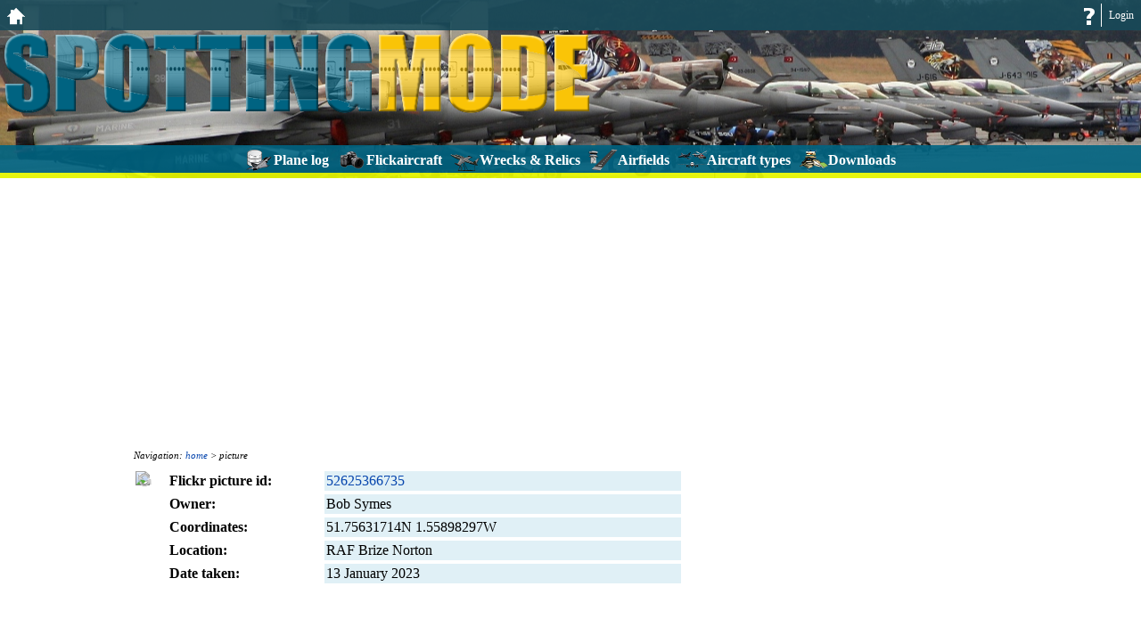

--- FILE ---
content_type: text/html; charset=UTF-8
request_url: https://www.spottingmode.com/flickaircraft/picture/52625366735/
body_size: 2330
content:
<!DOCTYPE HTML><html><head><title>Spottingmode - search aircraft on Flickr</title><meta http-equiv="Content-Type" content="text/html; charset=utf8"><meta name="viewport" content="width=500,maximum-scale=1"><meta name="format-detection" content="telephone=no"><link href="https://www.spottingmode.com/css_flickaircraft_index.php?page=8005&v=130" type="text/css" rel="stylesheet"><script type="text/javascript">var head = document.getElementsByTagName("head")[0];var script = document.createElement("script");script.type = "text/javascript";script.src = "https://www.spottingmode.com/js_flickaircraft_index.php?page=8005&v=141";head.appendChild(script);</script></head><body><div id="header"><a href="https://www.spottingmode.com/" class="sp home"></a><ul id="header_top"><li><a href="https://www.spottingmode.com/login/">Login</a></li><li class="img"><a href="https://www.spottingmode.com/help/" class="sp question"></a></li></ul></ul><img src="https://www.spottingmode.com/icns/logo.png" class="logo large"><img src="https://www.spottingmode.com/icns/logo_medium.png" class="logo medium"><ul id="main_menu"><li><div class="menu_sp f_opad"></div><span>Plane log</span><ul class="sub"><li><a href="https://www.spottingmode.com/opad/">Plane log home</a></li><li><div class="mo">members<br>only</div><a href="https://www.spottingmode.com/opad/insert/">Insert</a></li><li><div class="mo">members<br>only</div><a href="https://www.spottingmode.com/opad/batch_update/">Batch update</a></li><li><div class="mo">members<br>only</div><a href="https://www.spottingmode.com/opad/batch_link/">Batch link</a></li><li><div class="mo">members<br>only</div><a href="https://www.spottingmode.com/opad/batch_delete/">Batch delete</a></li><li><div class="mo">members<br>only</div><a href="https://www.spottingmode.com/opad/select/">Select filter</a></li><li><div class="mo">members<br>only</div><a href="https://www.spottingmode.com/opad/reg_search/">Search registrations</a></li><li><div class="mo">members<br>only</div><a href="https://www.spottingmode.com/opad/settings/">Settings</a></li><li><div class="mo">members<br>only</div><a href="https://www.spottingmode.com/opad/import/upload/">Import</a></li><li><div class="mo">members<br>only</div><a href="https://www.spottingmode.com/opad/export/">Export</a></li></ul><div class="mask"><div class="menu_sp f_opad"></div><span>Plane log</span></div></li><li><div class="menu_sp f_flickaircraft"></div><span>Flickaircraft</span><ul class="sub"><li><a href="https://www.spottingmode.com/flickaircraft/">Flickaircraft home</a></li><li><a href="https://www.spottingmode.com/flickaircraft/search/">Search</a></li><li><div class="mo">members<br>only</div><a href="https://www.spottingmode.com/flickaircraft/pictures/">My pictures</a></li><li><div class="mo">members<br>only</div><a href="https://www.spottingmode.com/flickaircraft/settings/">Settings</a></li></ul><div class="mask"><div class="menu_sp f_flickaircraft"></div><span>Flickaircraft</span></div></li><li><div class="menu_sp f_wro"></div><span>Wrecks & Relics</span><ul class="sub"><li><a href="https://www.spottingmode.com/wro/">Wrecks & Relics home</a></li><li><a href="https://www.spottingmode.com/wro/list/">W&R per country</a></li><li><a href="https://www.spottingmode.com/wro/map/">Global map</a></li><li><a href="https://www.spottingmode.com/wro/add_location/">Add a location</a></li><li><a href="https://www.spottingmode.com/wro/help_needed/">Help needed...</a></li><li><div class="mo">members<br>only</div><a href="https://www.spottingmode.com/wro/view_planes/">Search linked planes</a></li><li><a href="https://www.spottingmode.com/wro/links/">Links</a></li></ul><div class="mask"><div class="menu_sp f_wro"></div><span>Wrecks & Relics</span></div></li><li><div class="menu_sp f_airfields"></div><span>Airfields</span><ul class="sub"><li><a href="https://www.spottingmode.com/airfields/">Airfields home</a></li><li><a href="https://www.spottingmode.com/airfields/list/">Airfields per country</a></li><li><a href="https://www.spottingmode.com/airfields/map/">Global map</a></li></ul><div class="mask"><div class="menu_sp f_airfields"></div><span>Airfields</span></div></li><li><div class="menu_sp f_types"></div><span>Aircraft types</span><ul class="sub"><li><a href="https://www.spottingmode.com/types/">Aircraft types home</a></li><li><a href="https://www.spottingmode.com/opad/fleetlists/">Fleet lists</a></li><li><a href="https://www.spottingmode.com/registers/">Aircraft registers</a></li><li><a href="https://www.spottingmode.com/opad/general_aviation/">General Aviation types</a></li></ul><div class="mask"><div class="menu_sp f_types"></div><span>Aircraft types</span></div></li><li><div class="menu_sp f_publications"></div><span>Downloads</span><ul class="sub"><li><a href="https://www.spottingmode.com/downloads/">Downloads home</a></li><li><a href="https://www.spottingmode.com/serialbooks/">Serial books</a></li><li><a href="https://www.spottingmode.com/-/download_prodlist/">Production run downs</a></li><li><a href="https://www.spottingmode.com/wro/download/">W&R downloads</a></li><li><a href="https://www.spottingmode.com/user/collections/">User collections</a></li></ul><div class="mask"><div class="menu_sp f_publications"></div><span>Downloads</span></div></li></ul></div><div id="main"><div id="middle_column"><div id="ad_top" class="g_ad"></div><div class="breadcrumb">Navigation: <a href="https://www.spottingmode.com/flickaircraft/">home</a> &gt; picture</div><div class="photo"><a href="https://www.flickr.com/photos/91936841@N08/52625366735" target="_blank"><div class="sp reload tooltip" data-tooltip="Click to reload picture if not visible" data-pictureid="52625366735"></div><img src="https://farm66.staticflickr.com/65535/52625366735_7594d9ebbd_n.jpg"></a></div><div id="info_container"><dl id="pic_info" class="standard"><dt>Flickr picture id:</dt><dd><a href="https://www.flickr.com/photos/91936841@N08/52625366735">52625366735</a></dd><dt>Owner:</dt><dd>Bob Symes</dd><dt>Coordinates:</dt><dd>51.75631714N 1.55898297W</dd><dt>Location:</dt><dd>RAF Brize Norton</dd><dt>Date taken:</dt><dd id="date_taken">13 January 2023</dd></dl><div class="clear_div"></div><div id="pic_pagination2"></div></div><div class="clear_div"></div><h2>Planes linked to this picture</h2><dl class="standard plane_info"><dt>Registration:</dt><dd><a href="https://www.spottingmode.com/flickaircraft/search/?q=%7B%22W%22%3A%5B%7B%22D%22%3A%22AA%22%2C%22P%22%3A0%2C%22V%22%3A%22ZM414%22%7D%5D%7D">ZM414</a> / <a href="https://www.spottingmode.com/flickaircraft/search/?q=%7B%22W%22%3A%5B%7B%22D%22%3A%22AB%22%2C%22P%22%3A0%2C%22V%22%3A%22414%22%7D%5D%7D">414</a>&nbsp;</dd><dt>Construction number:</dt><dd><a href="https://www.spottingmode.com/flickaircraft/search/?q=%7B%22W%22%3A%5B%7B%22D%22%3A%22AI%22%2C%22P%22%3A0%2C%22V%22%3A%22Airbus+A400+Atlas%22%7D%2C%7B%22D%22%3A%22AC%22%2C%22P%22%3A0%2C%22V%22%3A%22047%22%7D%5D%7D">047</a>&nbsp;</dd><dt>Plane type:</dt><dd><a href="https://www.spottingmode.com/flickaircraft/search/?q=%7B%22W%22%3A%5B%7B%22D%22%3A%22AH%22%2C%22P%22%3A0%2C%22V%22%3A%22Atlas+C1%22%7D%5D%7D">Atlas C1</a>&nbsp;</dd><dt>Main type:</dt><dd><a href="https://www.spottingmode.com/flickaircraft/search/?q=%7B%22W%22%3A%5B%7B%22D%22%3A%22AI%22%2C%22P%22%3A0%2C%22V%22%3A%22Airbus+A400+Atlas%22%7D%5D%7D">Airbus A400 Atlas</a>&nbsp;</dd><dt>Unit/operator:</dt><dd><a href="https://www.spottingmode.com/flickaircraft/search/?q=%7B%22W%22%3A%5B%7B%22D%22%3A%22AE%22%2C%22P%22%3A0%2C%22V%22%3A%22RAF%22%7D%5D%7D">RAF</a>&nbsp;</dd><dt>Country:</dt><dd><a href="https://www.spottingmode.com/flickaircraft/search/?q=%7B%22W%22%3A%5B%7B%22D%22%3A%22AK%22%2C%22P%22%3A0%2C%22V%22%3A%22United+Kingdom%22%7D%5D%7D">United Kingdom</a> / <a href="https://www.spottingmode.com/flickaircraft/search/?q=%7B%22W%22%3A%5B%7B%22D%22%3A%22AK%22%2C%22P%22%3A0%2C%22V%22%3A%22United+Kingdom%22%7D%2C%7B%22D%22%3A%22AL%22%2C%22P%22%3A0%2C%22V%22%3A%22Air+Force%22%7D%5D%7D">Air Force</a>&nbsp;</dd><dt>Status:</dt><dd><a href="https://www.spottingmode.com/flickaircraft/search/?q=%7B%22W%22%3A%5B%7B%22D%22%3A%22AG%22%2C%22P%22%3A0%2C%22V%22%3A%22Operational%22%7D%5D%7D">Operational</a>&nbsp;</dd></dl><div class="clear_div"></div><div id="ad_btm" class="g_ad"></div><div id="fb_container"><div class="fb-like-box" data-href="http://www.facebook.com/spottingmode" data-colorscheme="light" data-show-faces="false" data-stream="false" data-header="true" data-show-border="true"></div></div></div></div><div id="footer"><img src="https://www.spottingmode.com/index_pv.php?p=8005&i=52625366735&l=EN"><ul>
        <li>copyright 2013-2026 - all rights reserved</li>
        <li><a href="https://www.spottingmode.com/sitemap/">sitemap</a></li>
        <li><a href="https://www.spottingmode.com/terms/">terms and conditions</a></li>
        <li><a href="https://www.spottingmode.com/contact/">contact</a></li>
        <li><a href="https://www.spottingmode.com/company/">company profile</a></li>
        <li><a href="https://www.spottingmode.com/cookies/">cookie policy</a></li>
        <li><a href="https://www.spottingmode.com/apps/">mobile apps</a></li>
        <li><a href="https://www.spottingmode.com/api/overview/">developers</a></li>
      </ul>
      <br>
      <ul id="f_ep">
        <li class="menu_sp f_opad"><a href="https://www.spottingmode.com/opad/"></a></li>
        <li class="menu_sp f_flickaircraft"><a href="https://www.spottingmode.com/flickaircraft/"></a></li>
        <li class="menu_sp f_wro"><a href="https://www.spottingmode.com/wro/"></a></li>
        <li class="menu_sp f_airfields"><a href="https://www.spottingmode.com/airfields/"></a></li>
        <li class="menu_sp f_types"><a href="https://www.spottingmode.com/types/"></a></li>
        <li class="menu_sp f_publications"><a href="https://www.spottingmode.com/downloads/"></a></li>
      </ul><div id="fb_scr"></div></div><div class="hidden"><div id="mask"></div><div id="message_box" class="message_window"><span class="title"></span><div class="text_box"><span class="message"></span><div class="buttons"><input id="message_ok" type="submit" class="ok" value="OK"></div><div class="modal_footer"></div></div></div><div id="error" class="message_window"><span class="title">Error</span><div class="text_box"><span class="message"></span><div class="buttons"><input id="error_ok" type="submit" class="ok" value="OK"></div><div class="modal_footer"></div></div></div><div id="dialog_box" class="message_window"><span class="title"></span><div class="text_box"><span class="message"></span><div class="buttons"><input id="dialog_yes" type="submit" class="ok" value="Yes"><input id="dialog_no" type="submit" class="cancel" value="No"></div><div class="modal_footer"></div></div></div><div id="info_box" class="message_window"><span class="title"></span><div class="text_box"><span class="message"></span><div class="modal_footer"></div></div></div></div></body></html>

--- FILE ---
content_type: text/html; charset=utf-8
request_url: https://www.google.com/recaptcha/api2/aframe
body_size: 266
content:
<!DOCTYPE HTML><html><head><meta http-equiv="content-type" content="text/html; charset=UTF-8"></head><body><script nonce="E6SDVKtilwSCiHuq3t2tnQ">/** Anti-fraud and anti-abuse applications only. See google.com/recaptcha */ try{var clients={'sodar':'https://pagead2.googlesyndication.com/pagead/sodar?'};window.addEventListener("message",function(a){try{if(a.source===window.parent){var b=JSON.parse(a.data);var c=clients[b['id']];if(c){var d=document.createElement('img');d.src=c+b['params']+'&rc='+(localStorage.getItem("rc::a")?sessionStorage.getItem("rc::b"):"");window.document.body.appendChild(d);sessionStorage.setItem("rc::e",parseInt(sessionStorage.getItem("rc::e")||0)+1);localStorage.setItem("rc::h",'1769599312006');}}}catch(b){}});window.parent.postMessage("_grecaptcha_ready", "*");}catch(b){}</script></body></html>

--- FILE ---
content_type: text/css
request_url: https://www.spottingmode.com/css_flickaircraft_index.php?page=8005&v=130
body_size: 12937
content:
*, *:before, *:after {
  box-sizing: border-box;
}html,body{
  margin: 0;
  padding: 0;
  font-family: verdana;
  font-size: 16px;
}

/* -- general styles -- */
h1{
  font-size: 24px;
  font-weight: bold;
  color: RGB(0,100,130);
  border-bottom: 2px solid RGB(24,74,89);
  margin-top: 35px;
}
h2{
  font-size: 20px;
  font-weight: bold;
  color: RGB(0,100,130);
  margin-top: 30px;
}
h3{
  font-size: 18px;
  font-weight: normal;
  color: RGB(0,100,130);
  font-style: italic;
  margin-top: 20px;
}

p, .p_el{
  margin-left: 20px;
  margin-right: 20px;
  line-height: 22px;
}

a{
  text-decoration: none; 
  color: RGB(6,69,173);
}
a:hover, a:active{
  text-decoration: underline;
  color: RGB(6,69,173);
}
.clear_div{
  clear: both;
}

.lbg{
  background-color: RGBA(103,182,207,0.2);
  box-shadow: 1px 1px 2px 2px RGBA(0,0,0,0.2);
}
.lbg_h:hover{
  background-color: RGBA(103,182,207,0.2);
  box-shadow: 1px 1px 2px 2px RGBA(0,0,0,0.2);
}
.lbd{
  border: 1px solid RGBA(103,182,207,0.2);
}

.warning{
  background: RGBA(240,100,50,0.8);
  color: RGB(255,255,255);
  text-align: center;
  padding: 5px;
  box-shadow: 1px 1px 2px 1px RGB(150,150,150);
}
.error{
  background: RGBA(255,0,0,0.8);
  color: RGB(255,255,255);
  text-align: center;
  padding: 5px;
  box-shadow: 1px 1px 2px 1px RGB(150,150,150);
}
.footnote{
  font-style: italic;
  font-size: 10px;
  line-height: 15px;
  margin-top: 20px;
}
.attention{
  padding: 10px;
  background: -webkit-linear-gradient(center top, RGB(54,142,168), RGB(24,74,89)); 
  background:    -moz-linear-gradient(center top , RGB(54,142,168), RGB(24,74,89)); 
  background:      -o-linear-gradient(center top , RGB(54,142,168), RGB(24,74,89)); 
  background:         linear-gradient(to bottom, RGB(54,142,168), RGB(24,74,89));
  background: -webkit-gradient(linear, center top, center bottom, from(RGB(54,142,168)), to(RGB(24,74,89)));
  background-color: RGB(24,74,89);
  border: 1px solid RGB(0,100,130);
  box-shadow: 1px 1px 2px RGB(51,51,51);
  border-radius: 6px;
  color: RGB(255,255,255);
  margin: 10px 0;
}
.attention h3{
  margin-top: 2px;
  font-size: 18px;
  color: RGB(220,220,220);
}
.attention span{
  font-weight: bold;
  font-size: 13px;
  color: RGB(238,255,0);
}
.bold{
  font-weight: bold;
}

a.action, input[type=submit].action{
  padding-left: 24px;
  margin-left: 20px;
  font-style: italic;
}

.error a, .warning a{
  color: RGB(255,255,255);
  font-weight: bold;
}

/* general styles size adjustments */
@media (max-width: 800px){
  body{
    font-size: 15px;
  }
  h1{
    font-size: 22px;
  }
  h2{
    font-size: 19px;
  }
  h3{
    font-size: 17px;
  }
  p, .p_el{    
    margin-left: 15px;
    margin-right: 15px;
    line-height: 18px;
  }
}
@media (max-width: 600px){
  body{
    font-size: 14px;
  }
  h1{
    font-size: 20px;
  }
  h2{
    font-size: 18px;
  }
  h3{
    font-size: 16px;
  }
  p, .p_el{    
    margin-left: 10px;
    margin-right: 10px;
    line-height: 16px;
  }
}

/* menu sprites */
.menu_sp{
  background-image: url("https://www.spottingmode.com/icns/ep_footer_sprites.png");
}
li.f_opad{background-position: 0 0;}
li.f_opad:hover, div.menu_sp.f_opad{background-position: 0 -30px;}
li.f_wro{background-position: -40px 0;}
li.f_wro:hover, div.menu_sp.f_wro{background-position: -40px -30px;}
li.f_types{background-position: -80px 0;}
li.f_types:hover, div.menu_sp.f_types{background-position: -80px -30px;}
li.f_country{background-position: -120px 0;}
li.f_country:hover, div.menu_sp.f_country{background-position: -120px -30px;}
li.f_map{background-position: -160px 0;}
li.f_map:hover, div.menu_sp.f_map{background-position: -160px -30px;}
li.f_flickaircraft{background-position: -200px 0;}
li.f_flickaircraft:hover, div.menu_sp.f_flickaircraft{background-position: -200px -30px;}
li.f_publications{background-position: -240px 0;}
li.f_publications:hover, div.menu_sp.f_publications{background-position: -240px -30px;}
li.f_airfields{background-position: -280px 0;}
li.f_airfields:hover, div.menu_sp.f_airfields{background-position: -280px -30px;}

/* -- header -- */
#header{
  margin: 0px;
  background-image: url("https://www.spottingmode.com/icns/bg_header02.jpg");
  background-position: left;
  height: 200px;
  border-bottom: 6px solid RGBA(238,255,0,0.9);
  position: relative;
}
#header a.sp.home{
  float: left;
  display: inline-block;
  margin: 8px 8px 0 8px;
}
#header .logo.medium{
  display: none;
}

/* header top bar */
#header_top{
  background: RGBA(24,74,89,0.9);
  color: RGB(255,255,255);
  margin: 0px;
  list-style: none;
  height: 34px;
  font-size: 12px;
  line-height: 26px;
  padding: 4px 0;
}
#header_top li{
  float: right;
  padding: 0 8px;
  border-left: 1px solid RGB(255,255,255);
}
#header_top li.img{
  height: 20px;
  margin-top: 4px;
  border: none;
  padding: 0 4px 0 0;
}
#header_top li a{
  color: RGB(255,255,255);
}
#header_top li a.sp{
  display: inline-block;
  text-align: center;
}
#header_top li span{
  font-weight: bold;
}
#header_top li a.bell_h{
  position: relative;
}
#header_top li a.bell_h span{
  font-size: 10px;
  background-color: RGB(255,0,0);
  color: RGB(255,255,255);
  border-radius: 7px;
  position: absolute;
  right: 0px;
  top: -6px;
  width: 14px;
  height: 14px;
  display: block;
  padding: 0px;
  line-height: 12px;
  text-align: center;
}

/* header main menu */
#main_menu{
  position: absolute;
  bottom: 0px;
  left: 0px;
  height: auto;
  width: 100%;
  background: RGBA(0,100,130,0.9);
  margin: 0;
  list-style: none;
  font-size: 16px;
  padding: 2px 0;
  color: RGB(255,255,255);
  font-weight: bold;
  text-align: center;
}
#main_menu li{
  display: inline-block;
  vertical-align:top;
  margin-right: 1px;
  padding: 2px 4px 0 4px;
  position: relative;
  cursor: default;
}
#main_menu div.menu_sp{
  width: 33px;
  height: 25px;
  float: left;
}
#main_menu li span{
  line-height: 25px;
}
#main_menu ul.sub{
  margin-left: -4px;
  z-index: 2;
  padding: 0px;
  position: absolute; 
  display: none;
}
#main_menu ul.sub.edge{
  right: -2px;
}
#main_menu ul.sub li{
  background: RGB(255,255,255);
  text-align: left;
  padding: 2px 0 2px 0;
  font-weight: normal;
  width: 100%;
  font-size: 14px;
  line-height: 19px;
  position: relative; 
  height: auto;
}
#main_menu ul.sub li a{
  color: RGB(0,0,0);
  display: block;
  padding: 0 4px;
}
#main_menu ul.sub li div.mo{ 
  float: right;
  color: RGB(255,0,0);
  font-size: 10px;
  line-height: 10px;
  text-align: center;
  height: 20px;
  margin-top: -1px;
}
#main_menu ul.sub li:hover div.mo{
  color: RGB(238,255,0);
}
#main_menu li:hover, #main_menu li.hover{
  padding: 0 2px;
  border-top: 2px solid RGB(24,74,89);
  border-left: 2px solid RGB(24,74,89);
  border-right: 2px solid RGB(24,74,89);
  color: RGB(0,100,130);
  background: RGB(255,255,255);
}
#main_menu li:hover ul.sub, #main_menu li.hover ul.sub{
  border: 2px solid RGB(24,74,89);
  width: 200px;
  display: block;
  z-index: 2;
}
#main_menu li:hover ul.sub li, #main_menu li.hover ul.sub li{
  border: none;
}
#main_menu li:hover ul.sub li:hover, #main_menu li.hover ul.sub.li:active{  
  background: RGB(0,100,130);
}
#main_menu li:hover ul.sub li:hover a, #main_menu li.hover ul.sub li:active a{
  color: RGB(255,255,255);
}
#main_menu li:hover ul.sub li:hover a:hover, #main_menu li.hover ul.sub li a:active{
  text-decoration: none;
}

.mask{
  display: none;
  background: RGB(255,255,255);
  z-index: 4;
  position: absolute;
  top: 0;
  padding: 0 2px 2px 2px;
  margin-left: -2px;
}
#main_menu li:hover .mask, #main_menu li.hover .mask{
  display: block;
}

/* header size adjustments */
@media (max-width: 900px){
  #header .logo.large{
    display: none;
  }
  #header .logo.medium{
    display: block;
  }
}
@media (max-width: 600px){
  #header{
    height: auto;
    background-image: none;
    height: 66px;
  } 
  #main_menu li span{
    display: none;
  }
  #main_menu li{
    margin-right: 2px;
  }
  #main_menu ul.sub{
    top: 100%;
  }
  #header a.sp.home{
    background-image: URL("https://www.spottingmode.com/icns/logo_small.png");
    background-position: 0 0;
    height: 25px;
    width: 133px;
  }
  #header .logo.medium{
    display: none;
  }
}

/* -- body -- */
#middle_column{
  padding: 10px;
  min-height: 250px;
}

@media (max-width: 800px){
  #middle_column{
    padding: 7px;
  }
}
@media (max-width: 600px){
  #middle_column{
    padding: 4px;
  }
}

/* -- footer -- */
#footer{
  clear: both;
  background: RGB(0,100,130);
  margin: 15px 0 0 0;
  color: RGB(255,255,255);
  font-size: 11px;
  padding: 10px;
}
#footer ul{
  list-style: none;
  margin: 0;
  text-align: center;
  padding: 0;
}
#footer li{
  display: inline-block;
  margin: 0;
  padding: 0 10px;
  line-height: 19px;
  border-left: 1px solid RGB(255,255,255);
}
#footer li:first-child{
  border: none;
}
#footer a{
  color: RGB(255,255,255);
}

/* footer entry point icons */
ul#f_ep li{
  width: 33px;
  height: 25px;
  margin: 3px;
  padding: 0px;
  border: none;  
}
ul#f_ep li a{
  display: inline-block;
  width: 100%;
  height: 25px;
  border: none;
}

/* -- standard elements ----------------------------------------------------- */
/* breadcrumbs */
div.breadcrumb{
  width: 100%;
  font-style: italic;
  font-size: 11px;
  margin-bottom: 10px;
}

/* pagination */
.pagination{
  line-height: 20px;
  font-size: 14px;
  text-align: center;
  margin: 0 auto 7px auto;
}
.pagination span, .pagination a{
  display: inline-block;
  padding: 4px 5px;
  margin: 0 1px;
}
.pagination span.curr{
  font-weight: bold;
}
.pagination a{
  background-color: RGBA(103,182,207,0.2);
}
.pagination a:hover, .alphabet a:hover{
  background-color: RGB(0,100,130);
  color: RGB(238,255,0);
  text-decoration: none;
}

a.action, input[type=submit].action{
  padding-left: 24px;
  margin-left: 20px;
  font-style: italic;
}

/* alphabet navigation */
.alphabet{
  list-style: none;
  padding: 0;
}
.alphabet li{
  display: inline-block;
  border-right: 1px solid RGB(0,100,130);
  padding: 3px 0;
}
.alphabet li:last-of-type{
  border-right: none;
}
.alphabet li span.current{
  font-weight: bold;
}
.alphabet li a, .alphabet li span.current{
  padding: 3px 9px;
}

/* disclaimer elements */
div.disclaimer{
  clear: both;
  margin-top: 25px;
  color: RGB(100,100,100);
  border-top: 1px solid RGB(110,110,110);
  font-size: 10px;
}
div.disclaimer form{
  display: none;
}

/* ad units */
#ad_top{
  margin-bottom: 15px;
}
#ad_btm{
  margin-top: 15px;
  clear: both;
}
.adsbygoogle{
  margin: 0 auto;
  text-align: center;
}
#fb_container{
  margin-top: 15px;
  text-align: center;
}

/* general styles size adjustments */
@media (max-width: 1000px){
  .g_ad{
    width: 800px;
    margin: 0 auto;
  }
}
@media (max-width: 800px){
  a.action, input[type=submit].action{    
    margin-left: 15px;
  }
  .g_ad{
    width: 700px;
  } 
  .alphabet li a, .alphabet li span.current{
    padding: 3px 7px;
  }
}
@media (max-width: 700px){
  .g_ad{
    width: 600px;
  }  
  .alphabet li a, .alphabet li span.current{
    padding: 3px 6px;
  }
}
@media (max-width: 600px){
  a.action, input[type=submit].action{    
    margin-left: 10px;
  }
  .g_ad{
    width: 500px;
  } 
}
@media (max-width: 630px){
  .alphabet{
    font-size: 12px;
  }
}
@media (max-width: 550px){ 
  .alphabet li{
    padding: 2px 0;
  }
  .alphabet li a, .alphabet li span.current{
    padding: 2px 5px;
  }  
}
@media (max-width: 500px){ 
  .alphabet li a, .alphabet li span.current{
    padding: 2px 4px;
  }  
}

/* -- itempicker - only simple adjustments from standard -------------------- */
#itempicker_list{
  box-sizing: content-box;
  font-size: 12px;
}
ul#itempicker_list li.list_item span{
  font-size: 12px;
}
ul#itempicker_list li.list_item.highlight{
  background-color: highlight;
  color: highlighttext;
}



/* -- home page only -------------------------------------------------------- */
/* should this be for all, or only home page? */
#middle_column{
  margin: 0 auto;
}


/* -- map corrections ------------------------------------------------------- */
div#map div.gm-style-mtc label, div#airport_map div.gm-style-mtc label{
  width: auto;
  float: none;
  padding: 0;
  min-height: 0;
}

/* -- itemstatus background color ------------------------------------------- */
.item_status_0 td{
  background-color: RGB(100,255,100); 
}
.item_status_20 td, .item_status_30 td{
  background-color: RGB(255,100,100);
}

/* -- misc items ------------------------------------------------------------ */
.right_end{
  float: right;
}
.publish_date{
  font-size: 10px;
}/* sprite image, applicable for all */
.sp{
  background-image: URL("https://www.spottingmode.com/icns/sprites.png");
  /*background-image: URL(sprites.png);*/
  background-repeat: no-repeat;
}

/* individual icons */
.sp.a4{background-position: 0px 0px; width: 150px; height: 78px;}
.sp.a5{background-position: 0px -80px; width: 150px; height: 78px;}
.sp.airplane{background-position: -510px -730px; width: 10px; height: 20px;}
.sp.airplane2{background-position: -510px -678px; width: 13px; height: 22px;}
.sp.airport_pin1_c{background-position: 0px -182px; width: 25px; height: 39px;}
.sp.airport_pin1_m{background-position: -25px -182px; width: 25px; height: 39px;}
.sp.airport_pin1_b{background-position: -50px -182px; width: 25px; height: 39px;}
.sp.airport_pin1_f{background-position: -75px -182px; width: 25px; height: 39px;}
.sp.airport_pin2_c{background-position: 0px -221px; width: 25px; height: 39px;}
.sp.airport_pin2_m{background-position: -25px -221px; width: 25px; height: 39px;}
.sp.airport_pin2_b{background-position: -50px -221px; width: 25px; height: 39px;}
.sp.airport_pin2_f{background-position: -75px -221px; width: 25px; height: 39px;}
.sp.airport_pin3_c{background-position: 0px -260px; width: 25px; height: 39px;}
.sp.airport_pin3_m{background-position: -25px -260px; width: 25px; height: 39px;}
.sp.airport_pin3_b{background-position: -50px -260px; width: 25px; height: 39px;}
.sp.airport_pin3_f{background-position: -75px -260px; width: 25px; height: 39px;}
.sp.airport_pin4_c{background-position: 0px -299px; width: 25px; height: 39px;}
.sp.airport_pin4_m{background-position: -25px -299px; width: 25px; height: 39px;}
.sp.airport_pin4_b{background-position: -50px -299px; width: 25px; height: 39px;}
.sp.airport_pin4_f{background-position: -75px -299px; width: 25px; height: 39px;}
.sp.airport_pin5_c{background-position: 0px -338px; width: 25px; height: 39px;}
.sp.airport_pin5_m{background-position: -25px -338px; width: 25px; height: 39px;}
.sp.airport_pin5_b{background-position: -50px -338px; width: 25px; height: 39px;}
.sp.airport_pin5_f{background-position: -75px -338px; width: 25px; height: 39px;}
.sp.airport_type1{background-position: 0px -765px; width: 32px; height: 32px;}
.sp.airport_type2{background-position: -42px -765px; width: 32px; height: 32px;}
.sp.airport_type3{background-position: -84px -765px; width: 32px; height: 32px;}
.sp.airport_type4{background-position: -126px -765px; width: 32px; height: 32px;}
.sp.airport_type5{background-position: -168px -765px; width: 32px; height: 32px;}
.sp.airport_type0_s{background-position: 0px -817px; width: 16px; height: 16px;} /* fully transparent */
.sp.airport_type1_s{background-position: -26px -817px; width: 16px; height: 16px;}
.sp.airport_type2_s{background-position: -52px -817px; width: 16px; height: 16px;}
.sp.airport_type3_s{background-position: -78px -817px; width: 16px; height: 16px;}
.sp.airport_type4_s{background-position: -104px -817px; width: 16px; height: 16px;}
.sp.airport_type5_s{background-position: -130px -817px; width: 16px; height: 16px;}
.sp.blue_arrow{background-position: 0px -425px; width: 40px; height: 40px;}
.sp.blue_pin{background-position: 0px -465px; width: 24px; height: 24px;}
.sp.green_pin{background-position: -24px -465px; width: 24px; height: 24px;}
.sp.red_pin{background-position: -48px -465px; width: 24px; height: 24px;}
.sp.camera{background-position: 0px -489px; width: 20px; height: 20px;}
.sp.comment{background-position: -20px -489px; width: 20px; height: 20px;}
.sp.binocular{background-position: -50px -493px; width: 16px; height: 16px;}
.sp.camera_s{background-position: -70px -493px; width: 16px; height: 16px;}
.sp.tails{background-position: -90px -493px; width: 20px; height: 16px;}

.sp.binocular_g{background-position: -110px -493px; width: 16px; height: 16px;}
.sp.camera_s_g{background-position: -130px -493px; width: 16px; height: 16px;}
.sp.tails_g{background-position: -150px -493px; width: 20px; height: 16px;}

.sp.settings{background-position: 0px -530px; width: 20px; height: 20px;}
.sp.question{background-position: -30px -530px; width: 20px; height: 20px;}
.sp.home{background-position: -60px -530px; width: 20px; height: 20px;}
.sp.bell{background-position: -100px -530px; width: 28px; height: 20px;}
.sp.bell_h{background-position: -150px -530px; width: 28px; height: 20px;}
.sp.check_green, .sp.select{background-position: 0px -593px; width: 16px; height: 16px;}
.sp.cross_b{background-position: -80px -920px;; width: 16px; height: 16px;}
.sp.delete_n{background-position: -32px -593px; width: 16px; height: 16px;}
.sp.help{background-position: -80px -593px; width: 16px; height: 16px;}
.sp.csv{background-position: 0px -850px; width: 64px; height: 64px;}
.sp.csv_exp{background-position: -64px -850px; width: 64px; height: 64px;}
.sp.pdf{background-position: -128px -850px; width: 64px; height: 64px;}
.sp.dot_empty{background-position: 0px -623px; width: 14px; height: 14px;}
.sp.dot_half{background-position: -14px -623px; width: 14px; height: 14px;}
.sp.dot_filled{background-position: -28px -623px; width: 14px; height: 14px;}
.sp.event1{background-position: 0px -637px; width: 30px; height: 30px;}
.sp.event1_w{background-position: 0px -667px; width: 30px; height: 30px;}
.sp.event1_s{background-position: 0px -697px; width: 16px; height: 16px;}
.sp.event2{background-position: -30px -637px; width: 30px; height: 30px;}
.sp.event2_s{background-position: -16px -697px; width: 16px; height: 16px;}
.sp.event3{background-position: -60px -637px; width: 30px; height: 30px;}
.sp.event3_s{background-position: -32px -697px; width: 16px; height: 16px;}
.sp.event4{background-position: -90px -637px; width: 30px; height: 30px;}
.sp.event4_s{background-position: -48px -697px; width: 16px; height: 16px;}
.sp.event5{background-position: -120px -637px; width: 30px; height: 30px;}
.sp.event5_s{background-position: -64px -697px; width: 16px; height: 16px;}
.sp.event6{background-position: -150px -637px; width: 30px; height: 30px;}
.sp.event6_s{background-position: -80px -697px; width: 16px; height: 16px;}
.sp.event7{background-position: 0px -667px; width: 30px; height: 30px;}
.sp.event7_s{background-position: -96px -697px; width: 16px; height: 16px;}
.sp.event8{background-position: -30px -667px; width: 30px; height: 30px;}
.sp.event8_s{background-position: -112px -697px; width: 16px; height: 16px;}
.sp.event9{background-position: -60px -667px; width: 30px; height: 30px;}
.sp.event9_s{background-position: -128px -697px; width: 16px; height: 16px;}
.sp.event10{background-position: -90px -667px; width: 30px; height: 30px;}
.sp.event10_s{background-position: -144px -697px; width: 16px; height: 16px;}
.sp.event11{background-position: -120px -667px; width: 30px; height: 30px;}
.sp.event11_s{background-position: -160px -697px; width: 16px; height: 16px;}
.sp.hotel{background-position: 0px -713px; width: 24px; height: 24px;}
.sp.hotel_b{background-position: -24px -713px; width: 24px; height: 24px;}
.sp.hotel_e{background-position: -48px -713px; width: 24px; height: 24px;}
.sp.plus{background-position: 0px -737px; width: 13px; height: 22px;}
.sp.cross_thin{background-position: -216px -530px; width: 16px; height: 15px;}
.sp.translate_show{background-position: -660px -915px; width: 20px; height: 20px;}
.sp.translate_hide{background-position: -680px -915px; width: 20px; height: 20px;}

/* icons with hover effect */
.sp.check{background-position: 0px -920px; width: 16px; height: 16px;}
.sp.check:hover, .sp.check_h{background-position: -20px -920px; width: 16px; height: 16px;}
.sp.cross{background-position: -40px -920px; width: 16px; height: 16px;}
.sp.cross:hover, .sp.cross_h{background-position: -60px -920px; width: 16px; height: 16px;}
.sp.cross_black{background-position: -40px -920px; width: 16px; height: 16px;}
.sp.cross_black:hover, .sp.cross_h{background-position: -80px -920px; width: 16px; height: 16px;}
.sp.delete{background-position: -100px -920px; width: 16px; height: 16px;}
.sp.delete:hover, .sp.delete_h{background-position: -120px -920px; width: 16px; height: 16px;}
.sp.delete_small{background-position: -103px -920px; width: 10px; height: 16px;}
.sp.delete_small:hover, .sp.delete_h{background-position: -123px -920px; width: 10px; height: 16px;}
.sp.edit{background-position: -140px -920px; width: 16px; height: 16px;}
.sp.edit:hover, .sp.edit_h{background-position: -160px -920px; width: 16px; height: 16px;}
.sp.external_link{background-position: -180px -920px; width: 16px; height: 16px;}
.sp.external_link:hover, .sp.external_link_h{background-position: -200px -920px; width: 16px; height: 16px;}
.sp.info{background-position: -260px -920px; width: 16px; height: 16px;}
.sp.info:hover, .sp.info_h{background-position: -280px -920px; width: 16px; height: 16px;}
.sp.link{background-position: -300px -920px; width: 16px; height: 16px;}
.sp.link:hover, .sp.link_h{background-position: -320px -920px; width: 16px; height: 16px;}
.sp.maximize{background-position: -340px -920px; width: 16px; height: 16px;}
.sp.maximize:hover, .sp.maximize_h{background-position: -360px -920px; width: 16px; height: 16px;}
.sp.minimize{background-position: -380px -920px; width: 16px; height: 16px;}
.sp.minimize:hover, .sp.minimize_h{background-position: -400px -920px; width: 16px; height: 16px;}
.sp.reload{background-position: -420px -920px; width: 16px; height: 16px;}
.sp.reload:hover, .sp.reload_h{background-position: -440px -920px; width: 16px; height: 16px;}
.sp.save{background-position: -460px -920px; width: 16px; height: 16px;}
.sp.save:hover, .sp.save_h{background-position: -480px -920px; width: 16px; height: 16px;}
.sp.up{background-position: -500px -920px; width: 16px; height: 16px;}
.sp.up:hover, .sp.up_h{background-position: -520px -920px; width: 16px; height: 16px;}
.sp.plane_arrow{background-position: -510px -800px; width: 22px; height: 13px;}
.sp.plane_arrow:hover, .sp.plane_arrow_h{background-position: -510px -850px; width: 22px; height: 13px;}
.sp.plane_arrow_high{background-position: -510px -796px; width: 22px; height: 21px;}
.sp.plane_arrow_high:hover, .sp.plane_arrow_high_h{background-position: -510px -846px; width: 22px; height: 21px;}
.sp.nav_up{background-position: -430px -860px; width: 19px; height: 19px;}
.sp.nav_up:hover, .sp.nav_up_h{background-position: -430px -890px; width: 19px; height: 19px;}
.sp.nav_down{background-position: -460px -860px; width: 19px; height: 19px;}
.sp.nav_down:hover, .sp.nav_down_h{background-position: -460px -890px; width: 19px; height: 19px;}
.sp.construction, .sp.construction_g{background-position: -540px -920px; width: 16px; height: 16px;}
.sp.construction:hover, .sp.construction_h{background-position: -560px -920px; width: 16px; height: 16px;}
.sp.accept{background-position: -580px -920px; width: 16px; height: 16px;}
.sp.accept_h{background-position: -600px -920px; width: 16px; height: 16px;}
.sp.reject{background-position: -620px -920px; width: 16px; height: 16px;}
.sp.reject_h{background-position: -640px -920px; width: 16px; height: 16px;}

/* icons with hover effect in table cells */
td.sp.delete{background-position: -102px -920px; width: 11px; height: 14px;}
td.sp.delete:hover, .sp.delete_h{background-position: -122px -920px; width: 11px; height: 14px;}
td.sp.edit{background-position: -140px -920px; width: 14px; height: 14px;}
td.sp.edit:hover, .sp.edit_h{background-position: -160px -920px; width: 14px; height: 14px;}
td.sp.info{background-position: -260px -920px; width: 15px; height: 15px;}
td.sp.info:hover, .sp.info_h{background-position: -280px -920px; width: 15px; height: 15px;}

/* icons in table without hover (and color)) */
td.sp.accept{background-position: -580px -920px; width: 15px; height: 15px;}
td.sp.accept_h{background-position: -600px -920px; width: 15px; height: 15px; background-color: RGB(0,255,0);}
td.sp.reject{background-position: -620px -920px; width: 15px; height: 15px;}
td.sp.reject_h{background-position: -640px -920px; width: 15px; height: 15px; background-color: RGB(255,0,0);}

/* button specific, same icon as plane_arrow */
a.sp.action, input[type=submit].sp.action{
  background-position: -510px -798px; 
  width: 22px; 
  height: 19px;
}
a.sp.action:hover, input[type=submit].sp.action:hover{
  background-position: -510px -848px; width: 22px; height: 19px;
}

/* move up, down, left and right */
.sp.move_up{background-position: -430px -840px; width: 15px; height: 15px;}
.sp.move_down{background-position: -430px -825px; width: 15px; height: 15px;}
.sp.move_left{background-position: -430px -810px; width: 15px; height: 15px;}
.sp.move_right{background-position: -430px -795px; width: 15px; height: 15px;}
.sp.move_up_light{background-position: -445px -840px; width: 15px; height: 15px;}
.sp.move_down_light{background-position: -445px -825px; width: 15px; height: 15px;}
.sp.move_left_light{background-position: -445px -810px; width: 15px; height: 15px;}
.sp.move_right_light{background-position: -445px -795px; width: 15px; height: 15px;}
.sp.move_up_high{background-position: -460px -840px; width: 15px; height: 15px;}
.sp.move_down_high{background-position: -460px -825px; width: 15px; height: 15px;}
.sp.move_left_high{background-position: -460px -810px; width: 15px; height: 15px;}
.sp.move_right_high{background-position: -460px -795px; width: 15px; height: 15px;}.flag_15{
  background-image: URL("https://www.spottingmode.com/icns/flags_15.png");
  background-repeat: no-repeat;
  height: 15px;
  width: 23px; 
  background-position: 0px 0px;
}

/* by row of 10 flags, cid is the geo_id from the geographies database */
.flag_15.cid0{ background-position: 0px 0px; }
.flag_15.cid3542{ background-position: -25px 0px; }
.flag_15.cid177{ background-position: -50px 0px; }
.flag_15.cid40{ background-position: -75px 0px; }
.flag_15.cid24{ background-position: -100px 0px; }
.flag_15.cid56{ background-position: -125px 0px; }
.flag_15.cid30{ background-position: -150px 0px; }
.flag_15.cid150{ background-position: -175px 0px; }
.flag_15.cid162{ background-position: -200px 0px; }
.flag_15.cid178{ background-position: -225px 0px; }

.flag_15.cid133{ background-position: 0px -15px; }
.flag_15.cid110{ background-position: -25px -15px; }
.flag_15.cid35{ background-position: -50px -15px; }
.flag_15.cid156{ background-position: -75px -15px; }
.flag_15.cid57{ background-position: -100px -15px; }
.flag_15.cid45{ background-position: -125px -15px; }
.flag_15.cid36{ background-position: -150px -15px; }
.flag_15.cid39{ background-position: -175px -15px; }
.flag_15.cid44{ background-position: -200px -15px; }
.flag_15.cid58{ background-position: -225px -15px; }

.flag_15.cid201{ background-position: 0px -30px; }
.flag_15.cid60{ background-position: -25px -30px; }
.flag_15.cid32{ background-position: -50px -30px; }
.flag_15.cid52{ background-position: -75px -30px; }
.flag_15.cid49{ background-position: -100px -30px; }
.flag_15.cid85{ background-position: -125px -30px; }
.flag_15.cid145{ background-position: -150px -30px; }
.flag_15.cid33{ background-position: -175px -30px; }
.flag_15.cid37{ background-position: -200px -30px; }
.flag_15.cid9{ background-position: -225px -30px; }

.flag_15.cid66{ background-position: 0px -45px; }
.flag_15.cid119{ background-position: -25px -45px; }
.flag_15.cid82{ background-position: -50px -45px; }
.flag_15.cid155{ background-position: -75px -45px; }
.flag_15.cid29{ background-position: -100px -45px; }
.flag_15.cid175{ background-position: -125px -45px; }
.flag_15.cid61{ background-position: -150px -45px; }
.flag_15.cid114{ background-position: -175px -45px; }
.flag_15.cid51{ background-position: -200px -45px; }
.flag_15.cid118{ background-position: -225px -45px; }

.flag_15.cid122{ background-position: 0px -60px; }
.flag_15.cid20{ background-position: -25px -60px; }
.flag_15.cid21{ background-position: -50px -60px; }
.flag_15.cid14{ background-position: -75px -60px; }
.flag_15.cid131{ background-position: -100px -60px; }
.flag_15.cid46{ background-position: -125px -60px; }
.flag_15.cid95{ background-position: -150px -60px; }
.flag_15.cid12{ background-position: -175px -60px; }
.flag_15.cid203{ background-position: -200px -60px; }
.flag_15.cid124{ background-position: -225px -60px; }

.flag_15.cid102{ background-position: 0px -75px; }
.flag_15.cid142{ background-position: -25px -75px; }
.flag_15.cid129{ background-position: -50px -75px; }
.flag_15.cid100{ background-position: -75px -75px; }
.flag_15.cid125{ background-position: -100px -75px; }
.flag_15.cid105{ background-position: -125px -75px; }
.flag_15.cid135{ background-position: -150px -75px; }
.flag_15.cid3549{ background-position: -175px -75px; }
.flag_15.cid3556{ background-position: -200px -75px; }
.flag_15.cid70{ background-position: -225px -75px; }

.flag_15.cid199{ background-position: 0px -90px; }
.flag_15.cid147{ background-position: -25px -90px; }
.flag_15.cid28{ background-position: -50px -90px; }
.flag_15.cid65{ background-position: -75px -90px; }
.flag_15.cid42{ background-position: -100px -90px; }
.flag_15.cid71{ background-position: -125px -90px; }
.flag_15.cid41{ background-position: -150px -90px; }
.flag_15.cid68{ background-position: -175px -90px; }
.flag_15.cid182{ background-position: -200px -90px; }
.flag_15.cid74{ background-position: -225px -90px; }

.flag_15.cid97{ background-position: 0px -105px; }
.flag_15.cid163{ background-position: -25px -105px; }
.flag_15.cid10{ background-position: -50px -105px; }
.flag_15.cid16{ background-position: -75px -105px; }
.flag_15.cid19{ background-position: -100px -105px; }
.flag_15.cid195{ background-position: -125px -105px; }
.flag_15.cid25{ background-position: -150px -105px; }
.flag_15.cid153{ background-position: -175px -105px; }
.flag_15.cid189{ background-position: -200px -105px; }
.flag_15.cid167{ background-position: -225px -105px; }

.flag_15.cid148{ background-position: 0px -120px; }
.flag_15.cid34{ background-position: -25px -120px; }
.flag_15.cid108{ background-position: -50px -120px; }
.flag_15.cid176{ background-position: -75px -120px; }
.flag_15.cid159{ background-position: -100px -120px; }
.flag_15.cid26{ background-position: -125px -120px; }
.flag_15.cid151{ background-position: -150px -120px; }
.flag_15.cid115{ background-position: -175px -120px; }
.flag_15.cid136{ background-position: -200px -120px; }
.flag_15.cid141{ background-position: -225px -120px; }

/* France and three overseas areas */
.flag_15.cid161, .flag_15.cid79, .flag_15.cid3534, .flag_15.cid6835{ background-position: 0px -135px; }
.flag_15.cid193{ background-position: -25px -135px; }
.flag_15.cid202{ background-position: -50px -135px; }
.flag_15.cid165{ background-position: -75px -135px; }
.flag_15.cid191{ background-position: -100px -135px; }
.flag_15.cid77{ background-position: -125px -135px; }
.flag_15.cid83{ background-position: -150px -135px; }
.flag_15.cid76{ background-position: -175px -135px; }
.flag_15.cid72{ background-position: -200px -135px; }
.flag_15.cid132{ background-position: -225px -135px; }

.flag_15.cid88{ background-position: 0px -150px; }
.flag_15.cid84{ background-position: -25px -150px; }
.flag_15.cid137{ background-position: -50px -150px; }
.flag_15.cid194{ background-position: -75px -150px; }
.flag_15.cid130{ background-position: -100px -150px; }
.flag_15.cid168{ background-position: -125px -150px; }
.flag_15.cid22{ background-position: -150px -150px; }
.flag_15.cid80{ background-position: -175px -150px; }
.flag_15.cid31{ background-position: -200px -150px; }
.flag_15.cid92{ background-position: -225px -150px; }

.flag_15.cid75{ background-position: 0px -165px; }
.flag_15.cid93{ background-position: -25px -165px; }
.flag_15.cid111{ background-position: -50px -165px; }
.flag_15.cid120{ background-position: -75px -165px; }
.flag_15.cid112{ background-position: -100px -165px; }
.flag_15.cid180{ background-position: -125px -165px; }
.flag_15.cid64{ background-position: -150px -165px; }
.flag_15.cid173{ background-position: -175px -165px; }
.flag_15.cid172{ background-position: -200px -165px; }
.flag_15.cid154{ background-position: -225px -165px; }

.flag_15.cid3555{ background-position: 0px -180px; }
.flag_15.cid96, .flag_15.cid3690{ background-position: -25px -180px; } /* US and Minor outlying islands */
.flag_15.cid90{ background-position: -50px -180px; }
.flag_15.cid117{ background-position: -75px -180px; }
.flag_15.cid149{ background-position: -100px -180px; }
.flag_15.cid160{ background-position: -125px -180px; }
.flag_15.cid157{ background-position: -150px -180px; }
.flag_15.cid187{ background-position: -175px -180px; }
.flag_15.cid152{ background-position: -200px -180px; }
.flag_15.cid158{ background-position: -225px -180px; }

.flag_15.cid123{ background-position: 0px -195px; }
.flag_15.cid127{ background-position: -25px -195px; }
.flag_15.cid246{ background-position: -50px -195px; }
.flag_15.cid179{ background-position: -75px -195px; }
.flag_15.cid245{ background-position: -100px -195px; }
.flag_15.cid107{ background-position: -125px -195px; }
.flag_15.cid69{ background-position: -150px -195px; }
.flag_15.cid94{ background-position: -175px -195px; }
.flag_15.cid184{ background-position: -200px -195px; }
.flag_15.cid116{ background-position: -225px -195px; }

.flag_15.cid128{ background-position: 0px -210px; }
.flag_15.cid101{ background-position: -25px -210px; }
.flag_15.cid188{ background-position: -50px -210px; }
.flag_15.cid50{ background-position: -75px -210px; }
.flag_15.cid48{ background-position: -100px -210px; }
.flag_15.cid190{ background-position: -125px -210px; }
.flag_15.cid181{ background-position: -150px -210px; }
.flag_15.cid55{ background-position: -175px -210px; }
.flag_15.cid23{ background-position: -200px -210px; }
.flag_15.cid164{ background-position: -225px -210px; }

.flag_15.cid204{ background-position: 0px -225px; }
.flag_15.cid196{ background-position: -25px -225px; }
.flag_15.cid185{ background-position: -50px -225px; }
.flag_15.cid140{ background-position: -75px -225px; }
.flag_15.cid166{ background-position: -100px -225px; }
.flag_15.cid81{ background-position: -125px -225px; }
.flag_15.cid73{ background-position: -150px -225px; }
.flag_15.cid15{ background-position: -175px -225px; }
.flag_15.cid17{ background-position: -200px -225px; }
.flag_15.cid27{ background-position: -225px -225px; }

.flag_15.cid59{ background-position: 0px -240px; }
.flag_15.cid18{ background-position: -25px -240px; }
.flag_15.cid206{ background-position: -50px -240px; }
.flag_15.cid11{ background-position: -75px -240px; }
.flag_15.cid38{ background-position: -100px -240px; }
.flag_15.cid143{ background-position: -125px -240px; }
.flag_15.cid113{ background-position: -150px -240px; }
.flag_15.cid192{ background-position: -175px -240px; }
.flag_15.cid63{ background-position: -200px -240px; }
.flag_15.cid67{ background-position: -225px -240px; }

.flag_15.cid91{ background-position: 0px -255px; }
.flag_15.cid43{ background-position: -25px -255px; }
.flag_15.cid198{ background-position: -50px -255px; }
.flag_15.cid197{ background-position: -75px -255px; }
.flag_15.cid103{ background-position: -100px -255px; }
.flag_15.cid7{ background-position: -125px -255px; }
.flag_15.cid144{ background-position: -150px -255px; }
.flag_15.cid259{ background-position: -175px -255px; }
.flag_15.cid250{ background-position: -200px -255px; }
.flag_15.cid3599{ background-position: -225px -255px; }

.flag_15.cid3508{ background-position: 0px -270px; }
.flag_15.cid3587{ background-position: -25px -270px; }
.flag_15.cid260{ background-position: -50px -270px; }
.flag_15.cid3518{ background-position: -75px -270px; }
.flag_15.cid244{ background-position: -100px -270px; }
.flag_15.cid106{ background-position: -125px -270px; }
.flag_15.cid86{ background-position: -150px -270px; }
.flag_15.cid13{ background-position: -175px -270px; }
.flag_15.cid104{ background-position: -200px -270px; }
.flag_15.cid121{ background-position: -225px -270px; }

.flag_15.cid99{ background-position: 0px -285px; }
.flag_15.cid109{ background-position: -25px -285px; }
.flag_15.cid205{ background-position: -50px -285px; }
.flag_15.cid134{ background-position: -75px -285px; }
.flag_15.cid170{ background-position: -100px -285px; }
.flag_15.cid87{ background-position: -125px -285px; }
.flag_15.cid183{ background-position: -150px -285px; }
.flag_15.cid78{ background-position: -175px -285px; }
.flag_15.cid186{ background-position: -200px -285px; }
.flag_15.cid98{ background-position: -225px -285px; }

.flag_15.cid62{ background-position: 0px -300px; }
.flag_15.cid174{ background-position: -25px -300px; }
.flag_15.cid146{ background-position: -50px -300px; }
.flag_15.cid3553{ background-position: -75px -300px; }
.flag_15.cid8{ background-position: -100px -300px; }
.flag_15.cid89{ background-position: -125px -300px; }
.flag_15.cid53{ background-position: -150px -300px; }
.flag_15.cid6900{ background-position: -175px -300px; }
.flag_15.cid6897{ background-position: -200px -300px; }
.flag_15.cid6899{ background-position: -225px -300px; }

.flag_15.cid269{ background-position: 0px -315px; }
.flag_15.cid6896{ background-position: -25px -315px; }
.flag_15.cid7872{ background-position: -50px -315px; }
.flag_15.cid7645{ background-position: -75px -315px; }
.flag_15.cid6898{ background-position: -100px -315px; }
.flag_15.cid138{ background-position: -125px -315px; }
.flag_15.cid12377{ background-position: -150px -315px; }
.flag_15.cid11021{ background-position: -175px -315px; }
.flag_15.cid11020{ background-position: -200px -315px; }
.flag_15.cid10559{ background-position: -225px -315px; }

.flag_15.cid242{ background-position: 0px -330px; }
.flag_15.cid200{ background-position: -25px -330px; }
.flag_15.cid3901{ background-position: -50px -330px; }
.flag_15.cid261{ background-position: -75px -330px; }
.flag_15.cid7647{ background-position: -100px -330px; }
.flag_15.cid7658{ background-position: -125px -330px; }
.flag_15.cid13672{ background-position: -150px -330px; }
.flag_15.cid13673{ background-position: -175px -330px; }
.flag_15.cid13675{ background-position: -200px -330px; }
.flag_15.cid7644{ background-position: -225px -330px; }

.flag_15.cid13676{ background-position: 0px -345px; }
.flag_15.cid8753{ background-position: -25px -345px; }
.flag_15.cid13677{ background-position: -50px -345px; }
.flag_15.cid13678{ background-position: -75px -345px; }
.flag_15.cid13679{ background-position: -100px -345px; }
.flag_15.cid3528{ background-position: -125px -345px; }
.flag_15.cid3559{ background-position: -150px -345px; }
.flag_15.cid3681{ background-position: -175px -345px; }
.flag_15.cid3579{ background-position: -200px -345px; }
.flag_15.cid3679{ background-position: -225px -345px; }

.flag_15.cid3600{ background-position: -0px -360px; }
.flag_15.cid126{ background-position: -25px -360px; }
.flag_15.cid54{ background-position: -50px -360px; }a.app_banner{
  color: RGB(255,255,255);
  background: RGB(0,100,130);
  display: block;
  position: relative;
  min-height: 70px;
  /*padding: 10px;*/
  box-shadow: 0 0 3px 3px RGB(200,200,200);
  padding: 10px 120px 10px 70px;
  margin-top: 10px;
}
a.app_banner:hover{
  text-decoration: none;
}
a.app_banner img.icon{
  position: absolute;
  left: 10px;
  top: 10px;
}
a.app_banner img.screenshot{
  position: absolute;
  right: 10px;
  top: 10px;
}
a.app_banner span.primary{
  font-size: 18px;
  font-weight: bold;
}

@media (max-width: 800px){
  a.app_banner span.primary{
    font-size: 16px;
  }
}
@media (max-width: 600px){
  a.app_banner span.primary{
    font-size: 12px;
  }
}
.hidden > div, .hidden > form{
  display: none;
}
.modal, .message_window{
  width: 95%;
  max-width:700px;
  padding:0;
  position:absolute;
  display:none;
  z-index:9500;
  box-shadow:0 0 5px 5px RGB(120,120,120);
  margin: 0px;
}
.modal span.title, .message_window span.title{
  color: RGB(255,255,255);
  font-weight:bold;
  padding: 5px;
  display:block;
  height:25px;
  font-size: 13px;
  background: RGB(0,100,130);
  box-shadow: inset 0 -12px RGBA(24,74,89,0.5);
}
.modal div.text_box, .message_window div.text_box{
  background:RGB(255,255,255);
  margin:0;
  padding:4px 2px 2px 2px;
}
.modal div.buttons, .message_window div.buttons{
  text-align:center
}
.modal div.buttons input[type=submit]{
  min-width: 80px;
}
div.modal_close{
  position:absolute;
  top:5px;
  right:5px;
}
div.modal_close img{
  border-style:none
}
div.modal_close a{
  display:block;
}
.modal_footer{
  clear:both
}

/* masks */
#white_mask{
  display:none;
  background:#fff;
  z-index:9000;
  opacity:0;
  position:absolute;
  top:0;
  left:0
}
#mask{
  position:absolute;
  left:0;
  top:0;
  z-index:9000;
  background-color:#000;
  display:none
}
#spinner{
  position:absolute;
  z-index:9998;
  display:none;
  text-align:center;
  background:RGB(255,255,255);
  -moz-border-radius:3px;
  padding:10px
}

/* message window adjustments */
.message_window{
  z-index: 9600;
}
.message_window div.text_box{
  font-size: 13px;
  text-align:center
}
#info_box .text_box{
  min-height: 80px;
}
.message_window span.message{
  color:#000
}
.message_window div.buttons input[type=submit]{
  min-width: 80px;
}
.message_window label{
  text-align:left
}
#error{
  background:#f00;
  border:0px solid #f00;
  z-index:9900;
}
#error span.title{
  background: RGB(255,0,0);
  box-shadow: inset 0 -12px RGB(220,0,0);
}
#error div.buttons input[type=submit]{
  background: RGB(255,0,0);
  box-shadow: inset 0 -14px RGB(220,0,0);
}
#error div.buttons input[type=submit]:hover{
  box-shadow: 0 0 1px 1px RGBA(24,74,89,0.5), inset 0 -14px RGB(220,0,0);
  color: RGBA(238,255,0,0.9);
  text-decoration: none;
}
#error div.buttons input[type=submit]:active{
  box-shadow: 0 0 1px 1px RGBA(24,74,89,0.5), inset 0 15px RGB(220,0,0);
  color: RGBA(238,255,0,0.9);
}
#error, #message_box, #dialog_box, #info_box{
  width: 95%;
  max-width: 600px;
}

/* tooltip */
div.tt_div{
  max-width: 225px;
  border: 1px solid RGB(11, 98, 8);
  background: RGB(226, 213, 146);
  display: none;
  font-size: 11px;
  padding: 0px 1px 0px 1px;
  box-shadow: 1px 1px 1px 0px RGB(50,50,50);
  position: absolute;
  z-index: 9999;
}

/* hint */
div#hint_window{
  max-width: 225px;
  border: 1px solid RGB(0,100,130);
  display: none;
  font-size: 12px;
  padding: 4px;
  -moz-box-shadow: 1px 1px 1px 0px RGB(180,180,180);
  position: absolute;
  z-index: 9999;
  background-color: RGBA(255,255,255,0.9);
}/* form element resets */
input, select, textarea, a.button_link{
  outline-style:none;
  box-shadow:none;
  border-color:transparent;
  -webkit-appearance: none;
  border-radius: 0;
}
input[type=checkbox]{
  -webkit-appearance: checkbox;
}
input[type=radio]{
  -webkit-appearance: radio;
}

/* labels */
label, div.label_alt{
  width: 50%;
  float: left;
  padding: 10px;
  min-height: 80px;
}
label.textarea{
  clear: both;
  width: 100%;
}
form label.hidden{ 
  display: none; 
}
label.radio{
  width: 20%;
}
label.threequart{
  width: 75%;
}
label.fullwidth{
  width: 100%;
}
label.cb_solo{
  height: 25px;
  min-height: 0;
  padding: 2px 10px;
}

/* special labels */
label.min_privacy, .modal label.min_privacy{
  width: -webkit-calc(100% - 200px);
  width: -moz-calc(100% - 200px);
  width: calc(100% - 200px);
}
label.radio_privacy, .modal label.radio_privacy{
  width: 200px;
  min-height: 0;
}
form.condensed label, form.condensed div.label_alt{
  padding: 2px 4px;
  min-height: 54px;
}

/* standard form elements */
input[type=text], input[type=email], input[type=password], 
input[type=text].single, select, textarea{
  width: 100%;
  border: 1px solid RGB(103,182,207);
  padding: 8px;
  margin-top: 4px;
}
select{
  background-color: RGB(255,255,255);
}
textarea{
  min-height: 63px;
  height: 80px;
}
textarea.high_text{
  height: 350px;
}
textarea.low_text{
  height: 40px;
}
input[type=text]:focus, input[type=email]:focus, input[type=password]:focus, 
input[type=text].single:focus, select:focus, textarea:focus{
  border: 2px solid RGB(54,142,168);
  padding: 7px;
}
label input[type=checkbox]{ 
  float: left; 
  /*this is default and works for most, if margin is needed, it needs to be per element*/
  /*margin-top: -1px;*/ 
}
label.radio input[type=radio]{
  width: 20px;
}
a.button_link, input[type=submit], input[type=reset]{
  padding: 5px;
  height: 28px;
  background-color: RGB(0,100,130);
  color: RGB(255,255,255);
  font-weight: bold;
  box-shadow: inset 0 -14px RGBA(24,74,89,0.5);
  border: none;
  font-size: 14px;
  line-height: 14px;
}
input[type=submit]:disabled, input[type=submit]:disabled:hover, input[type=submit]:disabled:active, input[type=reset]:disabled, input[type=reset]:disabled:hover, input[type=reset]:disabled:active{
  background-color: RGB(200,200,200);
  box-shadow: none;
  color: RGB(255,255,255);
}
a.button_link:hover, input[type=submit]:hover, input[type=reset]:hover{
  box-shadow: 0 0 1px 1px RGBA(24,74,89,0.5), inset 0 -14px RGBA(24,74,89,0.5);
  color: RGBA(238,255,0,0.9);
  text-decoration: none;
}
a.button_link:active, input[type=submit]:active, input[type=reset]:active{
  box-shadow: 0 0 1px 1px RGBA(24,74,89,0.5), inset 0 15px RGBA(24,74,89,0.3);
  color: RGBA(238,255,0,0.9);
}

/* standard elements in special forms */
form.condensed input[type=text], form.condensed input[type=email], 
form.condensed input[type=password], form.condensed select{
  padding: 3px
}
form.condensed select{
  height: 24px;
}
form.condensed input[type=text]:focus, form.condensed input[type=email]:focus, 
form.condensed input[type=password]:focus, form.condensed select:focus{
  padding: 2px
}

/* now working correctly in comment form, to be tested for other instances */
.checkboxes{ 
  padding-top: 7px; 
  clear: both; 
  font-size: 12px; 
}
.checkboxes label{ 
  float: none; 
  width: 100%; 
  padding: 3px 10px;
  display: block;
  min-height: 0px;
}
.checkboxes input{ 
  margin: 0 5px 0 0; 
}

.radio_box{
  padding: 10px;
}

/* standard button section */
div.buttons{
  clear: both;
  text-align: center;
  padding: 10px;
}
div.buttons input{
  margin: 0 5px;
}

/* other elements within forms */
form p{
  margin-left: 10px;
  margin-right: 10px;
}
label.abs{
  position: relative;
}
label.abs span{
  position: absolute;
  right: 8px;
  top: 4px;
}
form h2{
  margin-left: 10px;
}

/* form elements in tables */
td input[type=checkbox]{
  padding: 1px;
  margin: 0px;
}

/* disabled */
form.form_disabled, form.form_disabled input, form.form_disabled select, form.form_disabled textarea{
  background: RGB(210,210,210);
  color: RGB(100,100,100);
}
input[type=text][disabled=disabled],input[type=text][disabled=disabled]:hover,
input[type=text][disabled=disabled]:active,input[type=text][disabled=disabled]:focus,
input[type=email][disabled=disabled],input[type=email][disabled=disabled]:hover,
input[type=email][disabled=disabled]:active,input[type=email][disabled=disabled]:focus,
input[type=password][disabled=disabled],input[type=password][disabled=disabled]:hover,
input[type=password][disabled=disabled]:active,input[type=password][disabled=disabled]:focus,
textarea[disabled=disabled],textarea[disabled=disabled]:hover,textarea[disabled=disabled]:active,
textarea[disabled=disabled]:focus,select[disabled=disabled],select[disabled=disabled]:hover,
select[disabled=disabled]:active,select[disabled=disabled]:focus{
  background: RGB(240,240,240); 
  border: 1px solid RGB(220,220,220); 
  color: RGB(200,200,200);
  cursor: default;
  padding: 8px;
}

/* -- forms on modal windows adjustments ------------------------------------ */
.modal label, .modal div.label_alt{
  padding: 5px 8px;
  min-height: 60px;
  font-size: 14px;
}
.modal input[type=text], .modal input[type=email], .modal input[type=password], 
.modal input[type=text].single, .modal select, .modal textarea{
  padding: 4px;
}
.modal input[type=text]:focus, .modal input[type=email]:focus, .modal input[type=password]:focus,
.modal input[type=text].single:focus, .modal select:focus, .modal textarea:focus{
  padding: 3px;
}
.modal form div.buttons{
  margin: 0;
  padding: 0;
}
.modal form.small label{
  font-size: 12px;
  padding: 1px 5px;
  min-height: 48px;
}
.modal form.small label input, .modal form.small label select{
  padding: 3px;
  height: 24px;
}
.modal form.small label input:focus, .modal form.small label select:focus{
  padding: 2px;
}

/* special forms */
form.columns label{
  display: inline-block;
  height: auto;
  min-height: 0;
  padding: 2px 10px;
  width: 200px;
  vertical-align: top;
}

form.comment_form{ 
  margin-top: 15px; 
  padding-top: 5px;
}
form.comment_form p{
  margin-top: 0;
}

form.halfwidth{
  width: calc(50% - 20px);
  float: left;
  margin-left: 10px;
  margin-right: 10px;
}

form.thirdwidth{
  width: calc(33% - 20px);
  float: left;
  margin-left: 10px;
  margin-right: 10px;
}

/* standard button links outside forms */
div.links a.button_link{
  margin: 0 10px 0 0;
}

/* -- stand alone form elements --------------------------------------------- */
input.sa_right{
  width: 200px;
  float: right;
}

/* -- quick insert form ----------------------------------------------------- */

form.quick_insert{
  width: 310px;
  padding: 0;
  float: right;
}
.quick_insert input[type=submit]{
  width: 80px;
  margin: 0;
  height: 30px;
  display: inline-block;
}
.quick_insert input[type=text]{
  width: 220px;
  margin: 0;
  height: 30px;
  display: inline-block;
}

/* -- size adjustments ------------------------------------------------------ */
@media (max-width: 800px){
  form{
    font-size: 12px;
  }
  label, div.label_alt{
    padding: 7px;
    min-height: 60px;
  }
  label input[type=text], label input[type=email], label input[type=password],
  input[type=text].single, label select, textarea{
    padding: 4px;
  }
  label input[type=text]:focus, label input[type=email]:focus, label input[type=password]:focus, 
  input[type=text].single:focus, label select:focus, textarea:focus{
    padding: 3px;
  }
  input[disabled=disabled],input[disabled=disabled]:hover,input[disabled=disabled]:active,
  input[disabled=disabled]:focus,select[disabled=disabled],select[disabled=disabled]:hover,
  select[disabled=disabled]:active,select[disabled=disabled]:focus{
    padding: 4px;
  }
  form p{
    margin-left: 7px;
    margin-right: 7px;
  }
  label input[type=checkbox]{ 
    margin-top: -1px; 
  }
}
@media (max-width: 600px){
  label, div.label_alt{
    width: 100%;
  }
  div.label_alt, .modal div.label_alt, label.empty, .modal form.small label.empty{
    min-height: 0;
    height: auto;
    padding: 0;
  }
}#middle_column{
  max-width: 1000px;
  margin: 0 auto;
}/* standard table styles - note, not on table tag, by class only */
table.plane_table, table.standard, table.column_table{
  font-size: 12px;
  width: 100%;
  border-collapse: collapse;
  margin: 7px 0;
}
table.help_table{
  width: 100%;
  border-collapse: collapse;
  margin: 7px 0;
}
table.plane_table thead, table.standard thead, table.help_table thead, table.column_table thead{
  border-top: 1px solid RGB(0,100,130);
  border-bottom: 1px solid RGB(0,100,130);
}
table.plane_table thead th, table.standard thead th, table.help_table thead th, table.column_table thead th{
  padding: 4px 1px;
  text-align: left;
}
table.standard.no_header{
  border-top: 1px solid RGB(0,100,130);
}
table.plane_table tbody, table.standard tbody, table.help_table tbody, table.column_table tbody{
  border-bottom: 1px solid RGB(0,100,130);
}
table.plane_table tbody tr, table.standard tbody tr{
  border-bottom: 1px dashed RGB(54,142,168);
}
table.plane_table tbody tr:last, table.standard tbody tr:last{
  border-bottom: none;
}
table.plane_table tbody td, table.standard tbody td{
  padding: 1px 2px;
  vertical-align: top;
}
table.plane_table tbody tr:nth-child(even), table.standard tbody tr:nth-child(even){
  background-color: RGBA(54,142,168,0.1);
}
table.plane_table tbody tr.no_border{
  border: none;
}
table.features{
  border-collapse: collapse;
}
table.features td{
  vertical-align: top;
  background-color: RGBA(103,182,207,0.2);
  border-left: 2px solid RGB(255,255,255);
  border-bottom: 3px solid RGB(255,255,255);
  padding: 5px;
}
table.features td h3{  
  padding: 3px;
  line-height: 16px;
  margin: 0px;
}
table.listing{
  clear: both;
  border-collapse: collapse;
  width: 100%;
}
table.listing tbody{ 
  font-size: 10px; 
  border-top: 1px solid RGB(0,0,0);
  border-bottom: 1px solid RGB(0,0,0);
}
table.listing td{ 
  min-width: 50px; 
  white-space: nowrap; 
  padding: 1px;  
  border-left: 1px solid RGB(210,210,210);
  border-right: 1px solid RGB(210,210,210);
}
table.listing tr{
  border-right: 1px solid RGB(210,210,210);
}
table.overview{
  font-size: 12px; 
  clear: both;
  border-collapse: collapse;
  width: 100%;
}
table.overview tbody{ 
  border-top: 1px solid RGB(0,0,0);
  border-bottom: 1px solid RGB(0,0,0);
}
table.overview td{ 
  min-width: 50px;  
  padding: 1px;  
  border-left: 1px solid RGB(210,210,210);
  border-right: 1px solid RGB(210,210,210);
}
table.overview tr{
  border-right: 1px solid RGB(210,210,210);
}
/* some of this has to change, too specific and prohibits use in other tables */
table.column_table thead th{
  background-color: RGB(255,255,255);
}
table.column_table col{
  min-width: 70px;
}
table.column_table col:nth-child(3n){
  min-width: 30px;
  width: 35px;
}
table.column_table col.odd{
  background-color: RGBA(54,142,168,0.1);
}
table.column_table td{
  padding: 1px 2px;
}
table.column_table tr td:nth-child(3n){
  border-right: 1px solid RGB(200,200,200);
  text-align: right;
}
table.column_table tr td:last-child{
  border-right: none;
}
table.column_table.fifth tr td:nth-child(3n){
  border-right: none;
}
table.column_table.fifth tr td:nth-child(5n){
  border-right: 1px solid RGB(200,200,200);
}
table.prod_list{
  clear: both;
  border-collapse: collapse;
  margin-top: 7px;
}
table.prod_list tbody{ 
  font-size: 10px; 
  border-top: 1px solid RGB(0,0,0);
  border-bottom: 1px solid RGB(0,0,0);
}
table.prod_list td{ 
  min-width: 50px; 
  white-space: nowrap; 
  padding: 1px;  
  border-left: 1px solid RGB(210,210,210);
  border-right: 1px solid RGB(210,210,210);
}
table.prod_list tr{
  border-bottom: 1px solid RGB(210,210,210);
  border-right: 1px solid RGB(210,210,210);
}
table.prod_list tr:last-child{
  border-bottom: none;
}
table.high_line{
  line-height: 28px;
}
table.wide_layout tbody td{
  padding: 8px 4px 8px 4px;
}
table col.cty{
  width: 130px;
}
table col.prx{
  width: 55px;
}
table col.flg{
  width: 17px;
  background-color: RGB(240,240,240);
}
table.priv{
  /*border: 1px solid RGB(220,220,220);  */
  width: 100%;
  border-collapse: collapse;
}
table.priv td{
  padding: 10px;
  border: 1px solid RGB(220,220,220); 
  vertical-align: top;
}

/* adjustments for differently build tables */
table.no_cell_border tbody tr{
  border: none;
}
table.no_cell_border tbody tr.top{
  border-top: 1px dashed RGB(54,142,168);
}
table.no_cell_border tbody tr:nth-child(even){
  background-color: RGB(255,255,255);
}
table.no_cell_border tbody tr.odd{
  background-color: RGBA(54,142,168,0.1);
}

/* zebra overrule */
table.no_zebra tbody tr:nth-child(even){
  background-color: RGB(255,255,255);
}
table.no_zebra tbody tr.even{
  background-color: RGBA(54,142,168,0.1);
}

/* clickable cells */
td.edit, td.delete, td.link, td.info{
  cursor: pointer;
  min-width: 14px;
}

/* row markup */
tr.highlight td{
  background-color: RGB(146,255,174);
}
tr.current td{
  font-weight: bold;
}
tr.error{
  box-shadow: none;
  text-align: left;
}
tr.hidden{
  display: none;
}

/* link status row markup */
tr.error td{
  background-color: RGB(255,0,0);
}
tr.unchecked td{
  font-weight: bold;
}
tr.pending td{
  font-weight: bold;
  background-color: RGB(200,200,255);
}
td.link_status1:hover, td.link_status101:hover{
  text-decoration: underline;
  cursor: pointer;
}

/* cell markup */
td.cn{
  white-space: nowrap;
}
td.seen, span.seen{
  background-color: yellow;
  color: RGB(0,0,0);
}
td.cn_seen, span.cn_seen{
  background-color: RGB(242,247,177);
  color: RGB(0,0,0);
}
td.missing{
  background: RGB(255,0,0);
}
td.not_used{
  background: orange;
}
td.same_reg{
  background: RGB(135,206,235);
}
td.not_used.same_reg{
  background: repeating-linear-gradient(-45deg, orange, orange 5px, RGB(135,206,235) 5px, RGB(135,206,235) 10px);
}
/* next to for cells in dedoubling operation and finished operation */
td.not_used.in_operation{
  background: repeating-linear-gradient(-45deg, orange, orange 5px, RGB(0,220,0) 5px, RGB(0,220,0) 10px);
}
td.not_used.processed, tr.processed{
  background: RGB(0,0,0);
  color: RGB(255,255,255);
}
td.custom_type{
  /*nothing for now*/
}
td.custom_main{
  color: RGB(0,0,200);
}

/* disabled table, will show inputs inside as disabled */
table.disabled input[type=submit]{
  background-color: RGB(200,200,200);
  box-shadow: none;
  color: RGB(255,255,255);
  pointer-events:none;
}

/* standard column sizes */
col.sta{ width: 35px; }

/* size adjustments */
@media (max-width: 1000px){
  table.plane_table, table.standard, table.overview, table.column_table{
    font-size: 11px;
    padding: 1px;
  }
}
@media (max-width: 800px){
  table.plane_table, table.standard, table.overview, table.column_table{
    font-size: 10px;
    padding: 1px 0;
  }
}

/* definition tables */
dt{
  display: inline-block;
  width: 30%;
  font-weight: bold;
  padding: 2px;
  margin: 2px 0;
  vertical-align: top;
}
dd{
  display: inline-block;
  width: 69%;
  padding: 2px;
  margin: 2px 0;
  background-color: RGBA(103,182,207,0.2);
}
dd a.action{
  background-color: RGB(0,100,130);
  color: RGB(255,255,255);
  display: inline-block;
  margin: 2px 8px;
  padding: 2px 8px;
  border-radius: 14px;
  font-style: normal;
}
dd a.action:hover{
  color: RGB(255,255,255);
}

/* size adjustments */
@media (max-width: 700px){
  dt{
    width: 40%;
  }
  dd{
    width: 58%;
  }
}
@media (max-width: 500px){
  dt{
    width: 49%;
  }
  dd{
    width: 49%;
  }
}/* random column definers */
col.cnl{ width: 57px; }
col.fll{ width: 72px; }

/* reg search table */
table#registrations{
  margin-bottom: 25px;
}
table#registrations table{
  border-collapse: collapse;
}
col.reg{ width: 100px; }
cor.res{ width: 450px; }
tr.find_row{ vertical-align: top; }
tr.find_row td{ border: none; }
tr.find_row span{ color: RGB(255,0,0); font-weight: bold; }
tr.find_row span.empty{ color: RGB(0,0,0); font-weight: bold; }

/* count grid */
div#count_div{ width: 100%; margin-top: 15px; font-size: 11px; }
div#count_div th{cursor: pointer;}
div#count_div th.sort{background: RGBA(54,142,168,0.4); color: RGB(250,250,250);}
div.flex_div{ overflow-x: scroll; }
div#count_div table{ border-collapse: collapse; }
div#count_div table th, div#count_div table td{ padding: 3px; }
#fixed_count{ float:left; }
#fixed_count th, #fixed_count td{ 
  border-bottom: 1px solid white; border-right: 1px solid RGB(0,100,130); 
  font-weight: bold; 
}
#fixed_count, #fixed_count th{ border-bottom: 1px solid RGB(0,100,130); }
#flex_count th{ border-bottom: 1px solid RGB(0,100,130); }
#flex_count td{ border-bottom: 1px solid RGB(150,150,150); border-left: 1px solid RGB(150,150,150); }
#flex_count td.total{ font-weight: bold; }
#flex_count td.hidden, #flex_count th.hidden, #flex_head th.hidden{display: none;}

/* fixed header containers */
#fixed_headers{
  position: fixed; top: 0px; overflow-x: hidden; width: 100%;
  background: RGB(255,255,255); display: none;
}
#fixed_headers th{
  border-bottom: 1px solid RGB(0,100,130);
}
#fixed_head{ float: left; z-index: 2000; }
#fixed_head th{ border-right: 1px solid RGB(0,100,130); }
.flex_div2{ overflow-x: hidden; position: absolute; }
#flex_head{ position: absolute; z-index: 1000; top: 0px; } 

/* hover highlight */
.h{ background: RGBA(103,182,207,0.1); }
td.h{ background: RGBA(54,142,168,0.4); color: RGB(250,250,250); cursor: default; }

/* trip report tables */
table.trip_table td{ vertical-align: top; }
table.trip_table col.type{ width: 150px; }
table.trip_table col.unit{ width: 200px; }

/* filter tables */
.filter_table thead th{
  font-size: 20px;
  font-weight: bold;
  color: RGB(0,100,130);
  text-align: left;
  padding: 10px;
}
#filter_table_container{
  width: 100%;
  width: -webkit-calc(100% - 30px);
  width: -moz-calc(100% - 30px);
  width: calc(100% - 30px);
}
.filter_table{ 
  padding: 0px; 
  border-collapse: collapse; 
  width: 100%;
  margin: 15px;
}
.filter_table tbody tr td:nth-child(1){
  width: 10px;
}
.filter_table tbody td{ 
  padding: 3px 3px 10px 10px; 
}
.filter_table td.edit:hover, .filter_table td.delete:hover, .filter_table td.check:hover{ 
  cursor: pointer;
}
.filter_table h4{
  text-decoration: underline; line-height: 18px; margin: 0px;
}
.filter_table a{ 
  font-size: 10px; 
}

/* overlay used on the view page */
#opad_overlay{ 
  z-index: 10; position: absolute; 
  background: RGBA(255,255,255,0.8);
}
#opad_overlay span{ position: absolute; left: 100px; }

/* table to check data read from uploaded file */
#upload_check{
  border-collapse: collapse;
}
#upload_check td{
  border: 1px solid RGB(220,220,220);
  padding: 1px 2px;
}

/* column selector table */
#col_select_table{
  margin-left: 50px;
  border-collapse: collapse;
}
#col_select_table th{
  min-width: 80px;
  cursor: pointer;
  border-bottom: 1px solid RGB(0,0,0);
}
#col_select_table col.active{
  background: RGB(210,210,215);
}
#col_select_table th, #col_select_table td{
  white-space: nowrap;
  padding: 1px 2px;
}
#col_select_table td{
  border: 1px solid RGB(205,205,205);
}

/* import example tables */
#import_example{
  border-collapse: collapse;
}
#import_example th{
  border-bottom: 1px solid RGB(0,0,0);
  padding: 2px 4px;
}
#import_example td{
  border: 1px solid RGB(225,225,225);
  padding: 2px 4px;
}
#import_example col.date1{
  width: 200px;
  background: RGB(230,230,235);
}
#import_example col.date2{
  width: 200px;
}

/* explanation table for date formats */
#df_example{
  margin-bottom: 10px;
}
#df_example th{
  border-bottom: 1px solid RGB(0,0,0);
}
#df_example td{
  padding: 2px 3px;
}
#df_example col.df1{
  min-width: 20px;
  font-weight: bold;
}

/* conversion table in the import pages */
table.data_conversion{
  border-collapse: collapse;
}
table.data_conversion th{
  border-bottom: 1px solid RGB(0,0,0);
  padding: 2px 4px;
}
table.data_conversion td{
  border: 1px solid RGB(235,235,235);
  padding: 2px 4px;
}
table.data_conversion col.dc1{
  min-width: 250px;
}
table.data_conversion col.dc2{
  min-width: 250px;
}
table.data_conversion td input, table.data_conversion td select{
  width: 98%;
  margin: 2px;
  border: 1px solid RGB(230,230,230);
  padding: 3px;
}
table.data_conversion td input:focus, table.data_conversion td select:focus{
  border-collapse: separate;
  box-shadow:1px 1px 2px 1px RGB(200,200,200);
  border: 2px solid RGB(54,142,168);
  padding: 2px;  
}

/* admin table */
table#contracts tr.info td{ border-bottom: none; }
table#contracts tr.description td{ padding-top: 4px; color: RGB(120,120,120); font-size: 11px; }
table#contracts td:nth-child(4){ width: 300px; }
table#contracts td:nth-child(6), table#contracts td:nth-child(7){ text-align: right; }

/* definition table extra */
dd.extended ul{
  margin-left: 10px;
  padding-left: 0px;
}
dd.extended ul li{
  list-style: disc;
  margin-left: 10px;
}
/* blabla */
tr.plane_removed, tr.non_system{
  font-style: italic;
  color: RGB(100,100,100);
}
tr.plane_removed td.seen, tr.plane_removed td.cn_seen{
  color: RGB(100,100,100);
}
tr.plane_check{
  color: RGB(255,0,0);
}
tr.new{
  font-weight: bold;
}

/* table with search results for sighting-plane matches */
table.plane_table.batch_link tbody tr{
  background-color: RGB(255,255,255);
}
table.plane_table.batch_link tr.result{
  background-color: RGBA(54,142,168,0.1);
}
table.plane_select{
  border: 1px solid RGB(180,180,180);
  box-shadow: 2px 2px 1px RGB(200,200,200);
  width: 650px;
  margin: 3px 10px;
  background: RGB(255,255,255);
}
table.plane_select tbody tr, table.plane_select tbody tr:nth-child(even){
  background-color: RGB(255,255,255);
}
table.plane_select td{ 
  border: none;
  vertical-align: top;
}
table.plane_select td input[type=radio]{
  margin: 0px;
}
table.plane_select tr td:nth-child(1){ width: 15px; }
table.plane_select tr td:nth-child(2){ width: 75px; }
table.plane_select tr td:nth-child(3){ width: 75px; }
table.plane_select tr td:nth-child(4){ width: 275px; }
table.plane_select tr td:nth-child(5){ width: 200px; }
table.plane_table tr.no_border td{
  border: none;
}

/* country prefix overview table */
table.column_table.prefix tr td:nth-child(3n){ text-align: left; min-width: 1px; }
table.column_table.prefix col{ min-width: 1px; }
table.column_table.prefix col.edit{ width: 14px; }
table.column_table.prefix col.flag{ width: 20px; }
table.column_table.prefix col.id{ width: 25px; text-align: right }
table.column_table.prefix col.name{ min-width: 250px; text-align: left }
table.column_table.prefix col.pref{ width: 44px; text-align: left }

/* misc table styles */
tr.active td{
  background-color: RGB(100,255,100);
}
table#fleet_list_last tbody tr:hover a{
  text-decoration: underline;
}
tr.multi td{
  background-color: RGB(255,255,200);
}

#fleet_list{
  min-width: 400px;
}
table td span.fleet_linked{
  background-color: RGB(0,255,0);
  width: 11px;
  height: 100%;
  display: inline-block;
}
table td.default_type{
  color: RGB(120,120,120);
}
table td.suggest_type{
  /*color: RGB(2,82,18);*/
  color: RGB(255,140,0);
  /*font-weight: bold;*/
}
table td span.double_linked, table td a.double_linked{
  background-color: RGB(255,0,0);
  color: RGB(255,255,255);
  border-radius: 8px;
  display: inline-block;
  width: 16px;
  text-align: center;
}

/* type merge table */
#tbMainTypes td{
  line-height: 32px;
}
#tbMainTypes td input[type=submit]{
  margin-top: 8px;
  margin-left: 4px;
}
#tbMainTypes #button{
  width: 70px;
}

/* -- nested tables --------------------------------------------------------- */
table.plane_table table thead{
  border: none;
}
table.plane_table tbody tr table tr{
  border: none;
  background-color: RGBA(255,255,255,0);
}
table.plane_table tbody table tbody tr:nth-child(2n){
  background-color: RGBA(255,255,255,0);
}
table.plane_table tbody table tbody{
  border: none;
}

/* -- size adjustments ------------------------------------------------------ */
@media (max-width: 800px){
  table.trip_table{
    font-size: 14px;
  }
  table.trip_table col.type{ width: 130px; }
  table.trip_table col.unit{ width: 180px; }
}
@media (max-width: 600px){
  table.trip_table{
    font-size: 12px;
  }
  table.trip_table col.type{ width: 110px; }
  table.trip_table col.unit{ width: 160px; }
}
#pic_preview{
  position: relative;
  display: block;
  float: left;
  line-height: 0;
}
#info_container{
  display: inline-block;
  width: -webkit-calc(100% - 400px);
  width: -moz-calc(100% - 400px);
  width: calc(100% - 400px);
  margin-left: 20px;
}
#pic_pagination, #pic_pagination2{
  padding-top: 25px;
  height: 100px;
  width: 100%;
}
#pic_pagination div{
  width: auto;
}
#pic_pagination a, #pic_pagination div.inactive{
  width: 125px;
  height: 25px;
  line-height: 25px;
}
#pic_pagination a:hover{
  box-shadow:0 0 2px 0 RGB(200,200,200);
  background: RGB(235,235,255);
}
#pic_pagination2{
  text-align: center;
  padding-top: 0px;
  height: 77px;
}
#pic_pagination2 div{
  position: relative;
  width: 75px;
  height: 75px;
  float: left;
  margin-right: 10px;
}
#pic_pagination2 a{
  display: block;
  position: absolute;
  width: 100%;
  line-height: 75px;
  font-size: 75px;
  left: 0px;
  top: 0px;
  font-weight: bold;
  color: RGB(180,180,180);
  text-align: center;
  opacity: 0.8;
}
#pic_pagination2 a:hover{
  text-decoration: none;
  background-color: RGBA(0,100,130,0.8);
  color: RGB(220,220,220);
}

dl#pic_info{
  margin-top: 0px;
}
dl#pic_info dt{
  padding-left: 0px;
}

dl.plane_info{
  border-top: 1px solid RGB(180,180,180);
}
dl.plane_info dd a{
  color: RGB(0,0,0);
}
dl.plane_info dt{
  text-align: right;
}

/* adjustment, line up seems off on flickaircraft pages */
label input[type=checkbox]{ 
  margin-top: 2px 
}

a.external_link{
  display: inline-block;
  width: 17px;
  height: 17px;
}
a.external_link:hover{
  text-decoration: none;
}

form p.divider{
  margin-top: 20px;
  border-top: 1px solid RGB(180,180,180);
}

div.top_list{
  float: left;
  width: 45%;
  margin-right: 10px;
  margin-top: 15px;
  border: 1px solid RGB(180,180,180);
  box-shadow: 2px 2px 1px RGB(220,220,220);
  padding: 10px;
}
div.top_list h2{
  margin: 0px;
  padding: 0px;
}
div.top_list a{
  display: inline-block;
  width: 80%;
}
div.top_list ol{
  list-style-type: decimal;
  padding-left: 20px;
}

/* size adjustments */
@media (max-width: 600px){
  #info_container{
    width: 100%;
    margin-left: 0;
  }
}#photo_container{ 
  border: none; 
  width: auto; 
  padding: 0px; 
}
#photo_container.center{
  text-align: center;
}
div.photo{ 
  margin: 2px; 
  padding: 0;
  display: inline-block;
  text-align: center;
  position: relative;
  vertical-align: top;
}
#photo_container div.photo.box{ 
  padding: 6px;
  border: 1px solid RGB(103,182,207);
}
div.photo:hover{
  box-shadow: 0px 0px 2px 1px RGB(238,255,0);
}
div.photo a{
  line-height: 0;
  display: block;
  position: relative;
}
div.photo .delete{
  position: absolute;
  right: 4px;
  top: 4px;
  background-color: RGBA(140,140,140,0.2);
  border-radius: 12px;
  width: 24px;
  height: 24px;
  padding: 3px;
}
div.photo .delete:hover{
  background-color: RGBA(255,0,0,0.5);
  cursor: pointer;
}
div.photo .removed{
  position: absolute;
  left: 0px;
  right:0px;
  top: 0px;
  bottom: 0px;
  background-color: RGBA(140,140,140,0.5);
  text-align: center;
  padding-top: 50px;
  color: RGB(255,255,255);
  font-weight: bold;
}
#photo_container div.photo img{ 
  border: none; 
}
#photo_container div.photo span{ 
  font-size: 10px; 
  font-style: italic;
  display: inline-block;
  position: absolute;
  bottom: 0px;
  left: 0px;
  width: 100%;
  background: RGBA(24, 74, 89, 0.7);
  line-height: 16px;
  color: RGB(255,255,255);
  padding: 0 2px;
}
#photo_container div.photo span dl{
  width: -webkit-calc(100% - 40px);
  width: -moz-calc(100% - 40px);
  width: calc(100% - 40px);
  margin: 0;
  padding: 0;
}
#photo_container div.photo span dl dt{
  width: 50px;
}
#photo_container div.photo span dl dd{
  width: -webkit-calc(100% - 55px);
  width: -moz-calc(100% - 55px);
  width: calc(100% - 55px);
}
#photo_container div.photo span dl dt, #photo_container div.photo span dl dd{
  margin: 0;
  padding: 0;
  background-color: inherit;
  text-align: left;
}
#photo_container div.photo.box form, #photo_container div.photo.box div.form_replace{
  margin-top: 6px;
}
#photo_container div.photo.box div.form_replace{
  font-size: 13px;
  font-weight: bold;
  height: 28px;
  line-height: 14px;
  padding: 6px 6px 5px;
}
#photo_container div.photo form div.buttons{
  padding: 0;
  margin: 0;
}
#photo_container div.photo form input[type=submit]{
  width: 100%;
  margin: 0;
}
#photo_container div.photo form input[type=submit]:hover{
  box-shadow: none;
  cursor: pointer;
}
.photo .reload{
  position: absolute;
  top: 2px;
  left: 2px;
  width: 16px;
  height: 16px;
}
#photo_container .plane_container{
  position: absolute;
  top: 0px;
  right: 0px;
  padding: 1px;
}
#photo_container .plane_container div{
  display: inline-block;
}
#photo_container div.photo a.info_button{
  position: absolute;
  right: 0px;
  bottom: 0px;
  font-size: 11px;
  height: 32px;
  line-height: 13px;
  text-align: center;
  width: 40px;
  padding: 3px;
}

/* size adjustments */
@media (max-width: 600px){
  #photo_container{
    text-align: center;
  }
}.clear_div{clear:both}
